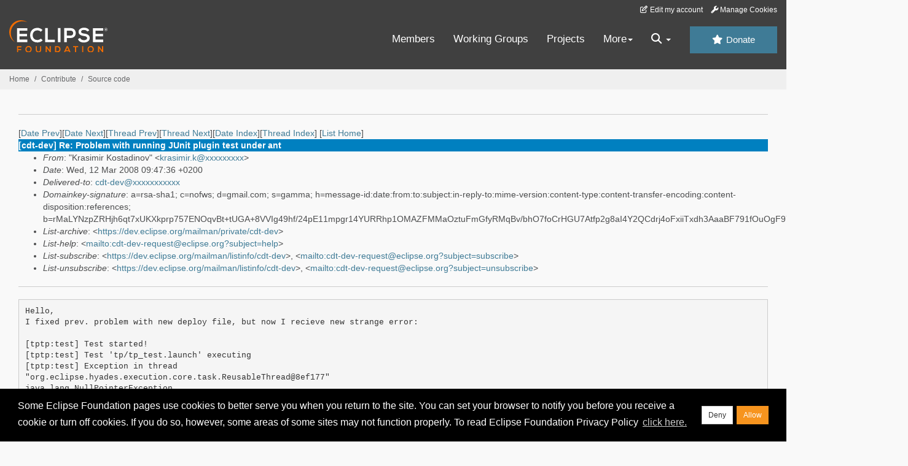

--- FILE ---
content_type: text/html
request_url: https://www.eclipse.org/lists/cdt-dev/msg11703.html
body_size: 7395
content:
<!-- MHonArc v2.6.19+ -->
<!--X-Subject: [cdt&#45;dev] Re: Problem with running JUnit plugin test under ant -->
<!--X-From-R13: "Yenfvzve Ybfgnqvabi" &#60;xenfvzve.xNtznvy.pbz> -->
<!--X-Date: Wed, 12 Mar 2008 03:47:38 &#45;0400 (EDT) -->
<!--X-Message-Id: 16637b540803120047r535fe23bja8b77cf62bc854ab@mail.gmail.com -->
<!--X-Content-Type: text/plain -->
<!--X-Reference: 16637b540803071231y3dd7a1c4x1a9153bb7f5e7819@mail.gmail.com -->
<!--X-Reference: 16637b540803071258v47584841j95a4243a4d75d75c@mail.gmail.com -->
<!--X-Head-End-->
<!DOCTYPE HTML PUBLIC "-//W3C//DTD HTML//EN">
<HTML>
<HEAD>
<TITLE>[cdt-dev] Re: Problem with running JUnit plugin test under ant</TITLE>
<meta charset="UTF-8">
<link rel="stylesheet" href="/eclipse.org-common/themes/solstice/public/stylesheets/quicksilver.min.css" type="text/css">
<!-- Google Tag Manager (noscript) -->
<noscript><iframe src="https://www.googletagmanager.com/ns.html?id=GTM-5WLCZXC"
  height="0" width="0" style="display:none;visibility:hidden"></iframe></noscript>
<!-- End Google Tag Manager (noscript) -->    <a class="sr-only" href="#content">Skip to main content</a>
<header class="header-wrapper" id="header-wrapper">
  <div class="clearfix toolbar-container-wrapper">
    <div class="container-fluid">
      <div class="text-right toolbar-row row hidden-print">
        <div class="col-md-24 row-toolbar-col">
          <ul class="list-inline">
            <li><a href="https://accounts.eclipse.org/user/edit" class="" data-tab-destination="tab-profile"><i class="fa fa-edit fa-fw"></i> Edit my account</a></li>
            <li><a class="toolbar-link toolbar-manage-cookies dropdown-toggle"><i class="fa fa-wrench"></i> Manage Cookies</a></li>
          </ul>
        </div>
      </div>
    </div>
  </div>
  <div class="container-fluid">
    <div class="row" id="header-row">
      <div class="col-sm-8 col-md-6 col-lg-4" id="header-left">
        <div class="wrapper-logo-default"><a href="https://www.eclipse.org/"><img class="logo-eclipse-default hidden-xs" alt="Eclipse.org logo" width="160" src="//www.eclipse.org/eclipse.org-common/themes/solstice/public/images/logo/eclipse-foundation-white-orange.svg"/></a></div>
      </div>
      <div class="col-sm-19 col-md-20 margin-top-10" id="main-menu-wrapper">
        <div class="float-right hidden-xs" id="btn-call-for-action"><a href="https://www.eclipse.org/donate/" class="btn btn-huge btn-info"><i class="fa fa-star"></i> Donate</a></div>
        <div class="navbar yamm float-sm-right" id="main-menu">
          <div class="navbar-collapse collapse" id="navbar-main-menu">
            <ul class="nav navbar-nav">
              <li><a href="https://www.eclipse.org/membership/" target="_self">Members</a></li>
              <li><a href="https://www.eclipse.org/org/workinggroups/" target="_self">Working Groups</a></li>
              <li><a href="https://www.eclipse.org/projects/" target="_self">Projects</a></li>
              <li class="dropdown visible-xs">
                <a href="#" data-toggle="dropdown" class="dropdown-toggle">Community <b class="caret"></b></a>
                <ul class="dropdown-menu">
                  <li><a href="http://marketplace.eclipse.org">Marketplace</a></li>
                  <li><a href="http://events.eclipse.org">Events</a></li>
                  <li><a href="http://www.planeteclipse.org/">Planet Eclipse</a></li>
                  <li><a href="https://www.eclipse.org/community/eclipse_newsletter/">Newsletter</a></li>
                  <li><a href="https://www.youtube.com/user/EclipseFdn">Videos</a></li>
                  <li><a href="https://blogs.eclipse.org">Blogs</a></li>
                </ul>
              </li>
              <li class="dropdown visible-xs">
                <a href="#" data-toggle="dropdown" class="dropdown-toggle">Participate <b class="caret"></b></a>
                <ul class="dropdown-menu">
                  <li><a href="https://bugs.eclipse.org/bugs/">Report a Bug</a></li>
                  <li><a href="https://www.eclipse.org/forums/">Forums</a></li>
                  <li><a href="https://www.eclipse.org/mail/">Mailing Lists</a></li>
                  <li><a href="https://wiki.eclipse.org/">Wiki</a></li>
                  <li><a href="https://wiki.eclipse.org/IRC">IRC</a></li>
                  <li><a href="https://www.eclipse.org/org/research/">Research</a></li>
                </ul>
              </li>
              <li class="dropdown visible-xs">
                <a href="#" data-toggle="dropdown" class="dropdown-toggle">Eclipse IDE <b class="caret"></b></a>
                <ul class="dropdown-menu">
                  <li><a href="https://www.eclipse.org/downloads">Download</a></li>
                  <li><a href="https://www.eclipse.org/eclipseide">Learn More</a></li>
                  <li><a href="https://help.eclipse.org">Documentation</a></li>
                  <li><a href="https://www.eclipse.org/getting_started">Getting Started / Support</a></li>
                  <li><a href="https://www.eclipse.org/contribute/">How to Contribute</a></li>
                  <li><a href="https://www.eclipse.org/ide/">IDE and Tools</a></li>
                  <li><a href="https://www.eclipse.org/forums/index.php/f/89/">Newcomer Forum</a></li>
                </ul>
              </li>
              <!-- More -->
              <li class="dropdown eclipse-more hidden-xs">
                <a data-toggle="dropdown" class="dropdown-toggle" role="button">More<b class="caret"></b></a>
                <ul class="dropdown-menu">
                  <li>
                    <!-- Content container to add padding -->
                    <div class="yamm-content">
                      <div class="row">
                        <ul class="col-sm-8 list-unstyled">
                          <li>
                            <p><strong>Community</strong></p>
                          </li>
                          <li><a href="http://marketplace.eclipse.org">Marketplace</a></li>
                          <li><a href="http://events.eclipse.org">Events</a></li>
                          <li><a href="http://www.planeteclipse.org/">Planet Eclipse</a></li>
                          <li><a href="https://www.eclipse.org/community/eclipse_newsletter/">Newsletter</a></li>
                          <li><a href="https://www.youtube.com/user/EclipseFdn">Videos</a></li>
                          <li><a href="https://blogs.eclipse.org">Blogs</a></li>
                        </ul>
                        <ul class="col-sm-8 list-unstyled">
                          <li>
                            <p><strong>Participate</strong></p>
                          </li>
                          <li><a href="https://bugs.eclipse.org/bugs/">Report a Bug</a></li>
                          <li><a href="https://www.eclipse.org/forums/">Forums</a></li>
                          <li><a href="https://www.eclipse.org/mail/">Mailing Lists</a></li>
                          <li><a href="https://wiki.eclipse.org/">Wiki</a></li>
                          <li><a href="https://wiki.eclipse.org/IRC">IRC</a></li>
                          <li><a href="https://www.eclipse.org/org/research/">Research</a></li>
                        </ul>
                        <ul class="col-sm-8 list-unstyled">
                          <li>
                            <p><strong>Eclipse IDE</strong></p>
                          </li>
                          <li><a href="https://www.eclipse.org/downloads">Download</a></li>
                          <li><a href="https://www.eclipse.org/eclipseide">Learn More</a></li>
                          <li><a href="https://help.eclipse.org">Documentation</a></li>
                          <li><a href="https://www.eclipse.org/getting_started">Getting Started / Support</a></li>
                          <li><a href="https://www.eclipse.org/contribute/">How to Contribute</a></li>
                          <li><a href="https://www.eclipse.org/ide/">IDE and Tools</a></li>
                          <li><a href="https://www.eclipse.org/forums/index.php/f/89/">Newcomer Forum</a></li>
                        </ul>
                      </div>
                    </div>
                  </li>
                </ul>
              </li>
              <li class="dropdown eclipse-more main-menu-search">
                <a data-toggle="dropdown" class="dropdown-toggle" role="button"><i class="fa fa-search"></i> <b class="caret"></b></a>
                <ul class="dropdown-menu">
                  <li>
                    <!-- Content container to add padding -->
                    <div class="yamm-content">
                      <div class="row">
                        <div class="col-sm-24">
                          <p>Search</p>
                          <div class="row">
                            <div class="col-md-24">
                              <div id="custom-search-form" class="reset-box-sizing">
                                <script>
                                  (function() {
                                    var cx = '011805775785170369411:p3ec0igo0qq';
                                    var gcse = document.createElement('script');
                                    gcse.type = 'text/javascript';
                                    gcse.async = true;
                                    gcse.src = (document.location.protocol == 'https:' ? 'https:' : 'http:') +
                                    '//cse.google.com/cse.js?cx=' + cx;
                                    var s = document.getElementsByTagName('script')[0];
                                    s.parentNode.insertBefore(gcse, s);
                                  })();
                                </script>
                                <gcse:searchbox-only gname="main" resultsUrl="https://www.eclipse.org/home/search.php"></gcse:searchbox-only>
                              </div>
                            </div>
                          </div>
                        </div>
                      </div>
                    </div>
                  </li>
                </ul>
              </li>
            </ul>
          </div>
          <div class="navbar-header">
            <button type="button" class="navbar-toggle" data-toggle="collapse" data-target="#navbar-main-menu">
            <span class="sr-only">Toggle navigation</span>
            <span class="icon-bar"></span>
            <span class="icon-bar"></span>
            <span class="icon-bar"></span>
            <span class="icon-bar"></span>
            </button>
            <div class="wrapper-logo-mobile"><a class="navbar-brand visible-xs" href="https://www.eclipse.org/"><img class="logo-eclipse-default-mobile img-responsive" alt="Eclipse.org logo" width="160" src="//www.eclipse.org/eclipse.org-common/themes/solstice/public/images/logo/eclipse-foundation-white-orange.svg"/></a></div>
          </div>
        </div>
      </div>
    </div>
  </div>
</header>
<section class="default-breadcrumbs hidden-print breadcrumbs-default-margin" id="breadcrumb">
  <div class="container-fluid">
    <h3 class="sr-only">Breadcrumbs</h3>
    <div class="row">
      <div class="col-sm-24">
        <ol class="breadcrumb">
          <li><a href="https://www.eclipse.org/">Home</a></li>
          <li><a href="https://www.eclipse.org/contribute/">Contribute</a></li>
          <li><a href="/c/">Source code</a></li>
        </ol>
      </div>
    </div>
  </div>
</section>
<!-- /#breadcrumb -->
<main>
<div class="container-fluid legacy-page" id="novaContent">
<div class="col-md-24">

</HEAD>
<BODY>
<!--X-Body-Begin-->
<!--X-User-Header-->
<!--X-User-Header-End-->
<!--X-TopPNI-->
<hr>
[<a href="msg11702.html">Date Prev</a>][<a href="msg11704.html">Date Next</a>][<a href="msg11685.html">Thread Prev</a>][<a href="msg11704.html">Thread Next</a>][<a href="mail238.html#11703">Date Index</a>][<a href="thrd235.html#11703">Thread Index</a>]
<!--X-TopPNI-End-->
<!--X-MsgBody-->
<!--X-Subject-Header-Begin-->
[<a href="https://www.eclipse.org/mailman/listinfo/cdt-dev">List Home</a>]
<table border=0 cellspacing=5 cellpadding=2 width="100%">
<tr>
<td align=left valign=top colspan="3" bgcolor="#0080c0"><b><font color="#ffffff" face="Arial,Helvetica">
[cdt-dev] Re: Problem with running JUnit plugin test under ant
</font></b></td>
</tr>
</table>
<!--X-Subject-Header-End-->
<!--X-Head-of-Message-->
<ul>
<li><em>From</em>: &quot;Krasimir Kostadinov&quot; &lt;<a href="mailto:krasimir.k@DOMAIN.HIDDEN">krasimir.k@xxxxxxxxx</a>&gt;</li>
<li><em>Date</em>: Wed, 12 Mar 2008 09:47:36 +0200</li>
<li><em>Delivered-to</em>: <a href="mailto:cdt-dev@DOMAIN.HIDDEN">cdt-dev@xxxxxxxxxxx</a></li>
<li><em>Domainkey-signature</em>: a=rsa-sha1; c=nofws; d=gmail.com; s=gamma;	h=message-id:date:from:to:subject:in-reply-to:mime-version:content-type:content-transfer-encoding:content-disposition:references;	b=rMaLYNzpZRHjh6qt7xUKXkprp757ENOqvBt+tUGA+8VVIg49hf/24pE11mpgr14YURRhp1OMAZFMMaOztuFmGfyRMqBv/bhO7foCrHGU7Atfp2g8aI4Y2QCdrj4oFxiiTxdh3AaaBF791fOuOgF974SBz8ZCy/m3K1FFnSZYJtQ=</li>
<li><em>List-archive</em>: &lt;<a href="https://dev.eclipse.org/mailman/private/cdt-dev">https://dev.eclipse.org/mailman/private/cdt-dev</a>&gt;</li>
<li><em>List-help</em>: &lt;<a href="mailto:cdt-dev-request@eclipse.org?subject=help">mailto:cdt-dev-request@eclipse.org?subject=help</a>&gt;</li>
<li><em>List-subscribe</em>: &lt;<a href="https://dev.eclipse.org/mailman/listinfo/cdt-dev">https://dev.eclipse.org/mailman/listinfo/cdt-dev</a>&gt;,	&lt;<a href="mailto:cdt-dev-request@eclipse.org?subject=subscribe">mailto:cdt-dev-request@eclipse.org?subject=subscribe</a>&gt;</li>
<li><em>List-unsubscribe</em>: &lt;<a href="https://dev.eclipse.org/mailman/listinfo/cdt-dev">https://dev.eclipse.org/mailman/listinfo/cdt-dev</a>&gt;,	&lt;<a href="mailto:cdt-dev-request@eclipse.org?subject=unsubscribe">mailto:cdt-dev-request@eclipse.org?subject=unsubscribe</a>&gt;</li>
</ul>
<!--X-Head-of-Message-End-->
<!--X-Head-Body-Sep-Begin-->
<hr>
<!--X-Head-Body-Sep-End-->
<!--X-Body-of-Message-->
<pre>Hello,
I fixed prev. problem with new deploy file, but now I recieve new strange error:

[tptp:test] Test started!
[tptp:test] Test 'tp/tp_test.launch' executing
[tptp:test] Exception in thread
&quot;org.eclipse.hyades.execution.core.task.ReusableThread@8ef177&quot;
java.lang.NullPointerException
[tptp:test]     at
org.eclipse.hyades.execution.local.util.AgentControllerDescriptor.versionIsAtLeast(AgentControllerDescriptor.java:67)
[tptp:test]     at
org.eclipse.hyades.execution.local.util.AgentControllerDescriptor.isVersionAtLeast(AgentControllerDescriptor.java:194)
[tptp:test]     at
org.eclipse.hyades.execution.local.file.FileManagerFactory$3.run(FileManagerFactory.java:413)
[tptp:test]     at
org.eclipse.hyades.execution.core.task.ReusableThread.run(ReusableThread.java:131)
[tptp:test]     at java.lang.Thread.run(Thread.java:595)

I debug client and see that he sends request to the agent controller
for version, but return value is null (in the client side). Also I
check eclipse/plugins/org.eclipse.hyades.execution_4.4.100.v200802221314/config/pluginconfig.xml
and saw that version exist :
&lt;Option name=&quot;org.eclipse.hyades.execution&quot; type=&quot;version&quot;
value=&quot;4.4.100.v200802221314&quot;/&gt;

When I try to set manually version in the debugger, there is no
furture error, but test is hangs up and no log anymore!

When I start ACServer with -v argument I recieved 4.4.1.0 version.

Is there a way to debug ACServer?





On Fri, Mar 7, 2008 at 10:58 PM, Krasimir Kostadinov
&lt;krasimir.k@xxxxxxxxx&gt; wrote:
&gt; Hello,
&gt;
&gt;   I tried to execute JUnit plugin test under Ant but
&gt;  org.eclipse.hyades.internal.execution.local.control.InactiveProcessException
&gt;   occured.
&gt;   The same test is executed without problems inside Eclipse workbench.
&gt;   I use KUbuntu 7.04, tptp.runtime.allInOne.linux.gtk.x86-TPTP-4.4.1,
&gt;  wizard based rcp application from eclipse, ant 1.6.5. I can start
&gt;  Agent controller without problems and test it. If you need traces from
&gt;  servicelog file with &quot;INFORMATION&quot; trace level I can provide.
&gt;
&gt;   I read a lot of topics in cdt-dev mail list about running tptp under
&gt;  ant, tried to debug to find  out how test.xml should be written, but
&gt;  at the end I can not resolve the problem with this exception.
&gt;  Can somebody to help me?
&gt;
&gt;   I receive following stack trace exception during running test case under ant:
&gt;
&gt;   [tptp:test] Test started!
&gt;   [tptp:test] Test 'tp/tp_test.launch' executing
&gt;   [tptp:test] org.eclipse.hyades.internal.execution.local.control.InactiveProcessException
&gt;   [tptp:test]     at
&gt;   org.eclipse.hyades.execution.harness.TestExecutionHarnessExecutorStub.launch(TestExecutionHarnessExecutorStub.java:422)
&gt;   [tptp:test]     at
&gt;   org.eclipse.hyades.execution.harness.TestExecutionHarness.launchTestExecution(TestExecutionHarness.java:2098)
&gt;   [tptp:test]     at
&gt;   org.eclipse.hyades.execution.harness.TestExecutionHarness.access$2(TestExecutionHarness.java:1830)
&gt;   [tptp:test]     at
&gt;   org.eclipse.hyades.execution.harness.TestExecutionHarness$2.run(TestExecutionHarness.java:750)
&gt;   [tptp:test]     at org.eclipse.core.internal.jobs.Worker.run(Worker.java:55)
&gt;   [tptp:test] java.lang.RuntimeException:
&gt;   org.eclipse.hyades.internal.execution.local.control.InactiveProcessException
&gt;   [tptp:test]     at
&gt;   org.eclipse.hyades.execution.harness.TestExecutionHarnessExecutorStub.handleException(TestExecutionHarnessExecutorStub.java:347)
&gt;   [tptp:test]     at
&gt;   org.eclipse.hyades.execution.harness.TestExecutionHarnessExecutorStub.launch(TestExecutionHarnessExecutorStub.java:434)
&gt;   [tptp:test]     at
&gt;   org.eclipse.hyades.execution.harness.TestExecutionHarness.launchTestExecution(TestExecutionHarness.java:2098)
&gt;   [tptp:test]     at
&gt;   org.eclipse.hyades.execution.harness.TestExecutionHarness.access$2(TestExecutionHarness.java:1830)
&gt;   [tptp:test]     at
&gt;   org.eclipse.hyades.execution.harness.TestExecutionHarness$2.run(TestExecutionHarness.java:750)
&gt;   [tptp:test]     at org.eclipse.core.internal.jobs.Worker.run(Worker.java:55)
&gt;   [tptp:test] Caused by:
&gt;   org.eclipse.hyades.internal.execution.local.control.InactiveProcessException
&gt;   [tptp:test]     at
&gt;   org.eclipse.hyades.execution.harness.TestExecutionHarnessExecutorStub.launch(TestExecutionHarnessExecutorStub.java:422)
&gt;   [tptp:test]     ... 4 more
&gt;   [tptp:test] org.eclipse.core.runtime.CoreException: IWAT4039E The Test
&gt;   Execution Harness reported the following
&gt;   problems:org.eclipse.hyades.internal.execution.local.control.InactiveProcessException
&gt;   [tptp:test]     at
&gt;   org.eclipse.hyades.test.core.launch.delegates.AbstractLaunchConfigurationDelegate2.launch(AbstractLaunchConfigurationDelegate2.java:195)
&gt;   [tptp:test]     at
&gt;   org.eclipse.debug.internal.core.LaunchConfiguration.launch(LaunchConfiguration.java:759)
&gt;   [tptp:test]     at
&gt;   org.eclipse.debug.internal.core.LaunchConfiguration.launch(LaunchConfiguration.java:608)
&gt;   [tptp:test]     at
&gt;   org.eclipse.debug.internal.core.LaunchConfiguration.launch(LaunchConfiguration.java:601)
&gt;   [tptp:test]     at
&gt;   org.eclipse.hyades.test.core.services.AbstractTestExecutionService.launch(AbstractTestExecutionService.java:795)
&gt;   [tptp:test]     at
&gt;   org.eclipse.hyades.test.core.services.AbstractTestExecutionService.execute(AbstractTestExecutionService.java:583)
&gt;   [tptp:test]     at
&gt;   org.eclipse.hyades.automation.server.AbstractService.execute(AbstractService.java:43)
&gt;   [tptp:test]     at
&gt;   org.eclipse.hyades.automation.server.ServiceProxy$1.run(ServiceProxy.java:141)
&gt;   [tptp:test]     at
&gt;   org.eclipse.hyades.automation.core.utils.ReusableThread.run(ReusableThread.java:131)
&gt;   [tptp:test]     at java.lang.Thread.run(Thread.java:595)
&gt;
&gt;   test.xml is :
&gt;
&gt;   &lt;project name=&quot;TPTP Ant Tasks Test Script&quot;
&gt;   default=&quot;test&quot;
&gt;   xmlns:tptp=&quot;antlib:org.eclipse.hyades.automation.client.adapters.ant&quot;&gt;
&gt;
&gt;         &lt;!--
&gt;         vmargs=&quot;-Xdebug -Xnoagent -Djava.compiler=NONE
&gt;   -Xrunjdwp:transport=dt_socket,server=y,suspend=y,address=8008&quot;
&gt;         &lt;fileset dir=&quot;${project.dir}&quot;&gt;
&gt;         &lt;include name=&quot;**/*.testsuite&quot;/&gt;
&gt;         &lt;/fileset&gt;
&gt;         --&gt;
&gt;
&gt;         &lt;target name=&quot;test&quot; description=&quot;Executes TPTP Test Suites
&gt;   using default TPTP Ant Tasks&quot;&gt;
&gt;
&gt;         &lt;taskdef uri=&quot;antlib:org.eclipse.hyades.automation.client.adapters.ant&quot;
&gt;
&gt;   resource=&quot;org/eclipse/hyades/automation/client/adapters/ant/antlib.xml&quot;
&gt;                     classpath=&quot;/home/knk/tmp/tp/tp/ant-tptp.jar&quot;/&gt;
&gt;
&gt;         &lt;property name=&quot;tptp.automation.eclipse&quot;
&gt;   value=&quot;/home/knk/tmp/host_eclipse&quot;/&gt;
&gt;         &lt;property name=&quot;tptp.test.workspace&quot; value=&quot;/home/knk/tmp/tp&quot;/&gt;
&gt;         &lt;property name=&quot;tptp.test.connection&quot;
&gt;   value=&quot;tptp:rac://localhost:10002/default&quot;/&gt;
&gt;         &lt;property name=&quot;tptp.test.configuration&quot; value=&quot;tp/tp_test.launch&quot;/&gt;
&gt;         &lt;property name=&quot;tptp.test.deployment&quot; value=&quot;tp.deploy&quot;/&gt;
&gt;         &lt;property name=&quot;project.dir&quot; value=&quot;${tptp.test.workspace}/tp&quot;/&gt;
&gt;
&gt;    &lt;tptp:test
&gt;         synchronicity=&quot;synchronous&quot;&gt;
&gt;    &lt;/tptp:test&gt;
&gt;
&gt;   &lt;/target&gt;
&gt;   &lt;/project&gt;
&gt;
&gt;   Configuration file (launch) is:
&gt;
&gt;   &lt;?xml version=&quot;1.0&quot; encoding=&quot;UTF-8&quot;?&gt;
&gt;   &lt;launchConfiguration type=&quot;org.eclipse.hyades.test.ui.launch.basicTest&quot;&gt;
&gt;   &lt;stringAttribute
&gt;  key=&quot;org.eclipse.hyades.test.ui.launch.deploymentURI&quot;
&gt;  value=&quot;platform:/resource/tp/tp.deploy&quot;/&gt;
&gt;   &lt;stringAttribute
&gt;  key=&quot;org.eclipse.hyades.test.ui.launch.deploymentURIFragment&quot;
&gt;  value=&quot;E81FB3BEAFD19966A713AEA0E46F11DC&quot;/&gt;
&gt;   &lt;stringAttribute key=&quot;org.eclipse.hyades.test.ui.launch.testURI&quot;
&gt;  value=&quot;platform:/resource/tp/src/tp/tp.testsuite&quot;/&gt;
&gt;   &lt;stringAttribute
&gt;  key=&quot;org.eclipse.hyades.test.ui.launch.testURIFragment&quot;
&gt;  value=&quot;D24AE79BB247E110FBCF76F0E44B11DC&quot;/&gt;
&gt;   &lt;booleanAttribute key=&quot;org.eclipse.hyades.test.ui.launch.useDefaults&quot;
&gt;  value=&quot;true&quot;/&gt;
&gt;   &lt;stringAttribute key=&quot;org.eclipse.jdt.launching.SOURCE_PATH_PROVIDER&quot;
&gt;  value=&quot;org.eclipse.hyades.test.core.testSourcePathProvider&quot;/&gt;
&gt;   &lt;/launchConfiguration&gt;
&gt;
&gt;   I attach the workspace with dummy rcp application.
&gt;
&gt;   Regards
&gt;   Krasi
&gt;



-- 
Best Regards,
Krasimir Kostadinov

Contact info:
ICQ 32223324
mobile:
+359 897 403 649

</pre>
<!--X-Body-of-Message-End-->
<!--X-MsgBody-End-->
<!--X-Follow-Ups-->
<hr>
<ul><li><strong>Follow-Ups</strong>:
<ul>
<li><strong><a name="11704" href="msg11704.html">RE: [cdt-dev] Re: Problem with running JUnit plugin test under ant</a></strong>
<ul><li><em>From:</em> Leherbauer, Anton</li></ul></li>
</ul></li></ul>
<!--X-Follow-Ups-End-->
<!--X-References-->
<ul><li><strong>References</strong>:
<ul>
<li><strong><a name="11685" href="msg11685.html">[cdt-dev] Problem with running JUnit plugin test under ant</a></strong>
<ul><li><em>From:</em> Krasimir Kostadinov</li></ul></li>
</ul></li></ul>
<!--X-References-End-->
<!--X-BotPNI-->
<ul>
<li>Prev by Date:
<strong><a href="msg11702.html">[cdt-dev] No CDT call this week either</a></strong>
</li>
<li>Next by Date:
<strong><a href="msg11704.html">RE: [cdt-dev] Re: Problem with running JUnit plugin test under ant</a></strong>
</li>
<li>Previous by thread:
<strong><a href="msg11685.html">[cdt-dev] Problem with running JUnit plugin test under ant</a></strong>
</li>
<li>Next by thread:
<strong><a href="msg11704.html">RE: [cdt-dev] Re: Problem with running JUnit plugin test under ant</a></strong>
</li>
<li>Index(es):
<ul>
<li><a href="mail238.html#11703"><strong>Date</strong></a></li>
<li><a href="thrd235.html#11703"><strong>Thread</strong></a></li>
</ul>
</li>
</ul>

<!--X-BotPNI-End-->
<!--X-User-Footer-->
<!--X-User-Footer-End-->
</div>
</div>
</main>
<p id="back-to-top">
  <a class="visible-xs" href="#top">Back to the top</a>
</p>
<footer id="solstice-footer">
  <div class="container">
    <div class="row">
      <section class="col-sm-6 hidden-print" id="footer-eclipse-foundation">
        <h2 class="section-title">Eclipse Foundation</h2>
        <ul class="nav">
          <li><a href="https://www.eclipse.org/org/">About Us</a></li>
          <li><a href="https://www.eclipse.org/org/foundation/contact.php">Contact Us</a></li>
          <li><a href="https://www.eclipse.org/donate">Donate</a></li>
          <li><a href="https://www.eclipse.org/org/documents/">Governance</a></li>
          <li><a href="https://www.eclipse.org/artwork/">Logo and Artwork</a></li>
          <li><a href="https://www.eclipse.org/org/foundation/directors.php">Board of Directors</a></li>
        </ul>
      </section>
      <section class="col-sm-6 hidden-print" id="footer-legal">
        <h2 class="section-title">Legal</h2>
        <ul class="nav">
          <li><a href="https://www.eclipse.org/legal/privacy.php">Privacy Policy</a></li>
          <li><a href="https://www.eclipse.org/legal/termsofuse.php">Terms of Use</a></li>
          <li><a href="https://www.eclipse.org/legal/copyright.php">Copyright Agent</a></li>
          <li><a href="https://www.eclipse.org/legal/epl-2.0/">Eclipse Public License</a></li>
          <li><a href="https://www.eclipse.org/legal/">Legal Resources</a></li>
        </ul>
      </section>
      <section class="col-sm-6 hidden-print" id="footer-useful-links">
        <h2 class="section-title">Useful Links</h2>
        <ul class="nav">
          <li><a href="https://bugs.eclipse.org/bugs/">Report a Bug</a></li>
          <li><a href="//help.eclipse.org/">Documentation</a></li>
          <li><a href="https://www.eclipse.org/contribute/">How to Contribute</a></li>
          <li><a href="https://www.eclipse.org/mail/">Mailing Lists</a></li>
          <li><a href="https://www.eclipse.org/forums/">Forums</a></li>
          <li><a href="//marketplace.eclipse.org">Marketplace</a></li>
        </ul>
      </section>
      <section class="col-sm-6 hidden-print" id="footer-other">
        <h2 class="section-title">Other</h2>
        <ul class="nav">
          <li><a href="https://www.eclipse.org/ide/">IDE and Tools</a></li>
          <li><a href="https://www.eclipse.org/projects">Community of Projects</a></li>
          <li><a href="https://www.eclipse.org/org/workinggroups/">Working Groups</a></li>
          <li><a href="https://www.eclipse.org/org/research/">Research@Eclipse</a></li>
          <li><a href="https://www.eclipse.org/security/">Report a Vulnerability</a></li>
          <li><a href="https://status.eclipse.org">Service Status</a></li>
        </ul>
      </section>
      <div class="col-sm-24 margin-top-20">
        <div class="row">
          <div id="copyright" class="col-md-16">
            <p id="copyright-text">Copyright &copy; Eclipse Foundation, Inc. All Rights Reserved.</p>
          </div>
          <div class="col-md-8 social-media">
            <ul class="list-inline">
              <li>
                <a class="social-media-link fa-stack fa-lg" href="https://twitter.com/EclipseFdn">
                <i class="fa fa-circle-thin fa-stack-2x"></i>
                <i class="fa fa-twitter fa-stack-1x"></i>
                </a>
              </li>
              <li>
                <a class="social-media-link fa-stack fa-lg" href="https://www.facebook.com/eclipse.org">
                <i class="fa fa-circle-thin fa-stack-2x"></i>
                <i class="fa fa-facebook fa-stack-1x"></i>
                </a>
              </li>
              <li>
                <a class="social-media-link fa-stack fa-lg" href="https://www.youtube.com/user/EclipseFdn">
                <i class="fa fa-circle-thin fa-stack-2x"></i>
                <i class="fa fa-youtube fa-stack-1x"></i>
                </a>
              </li>
              <li>
                <a class="social-media-link fa-stack fa-lg" href="https://www.linkedin.com/company/eclipse-foundation">
                <i class="fa fa-circle-thin fa-stack-2x"></i>
                <i class="fa fa-linkedin fa-stack-1x"></i>
                </a>
              </li>
            </ul>
          </div>
        </div>
      </div>
      <a href="#" class="scrollup">Back to the top</a>
    </div>
  </div>
</footer>
<!-- Placed at the end of the document so the pages load faster -->
<script src="https://www.eclipse.org/eclipse.org-common/themes/solstice/public/javascript/main.min.js?var=1.3"></script>

</body>
</html>
